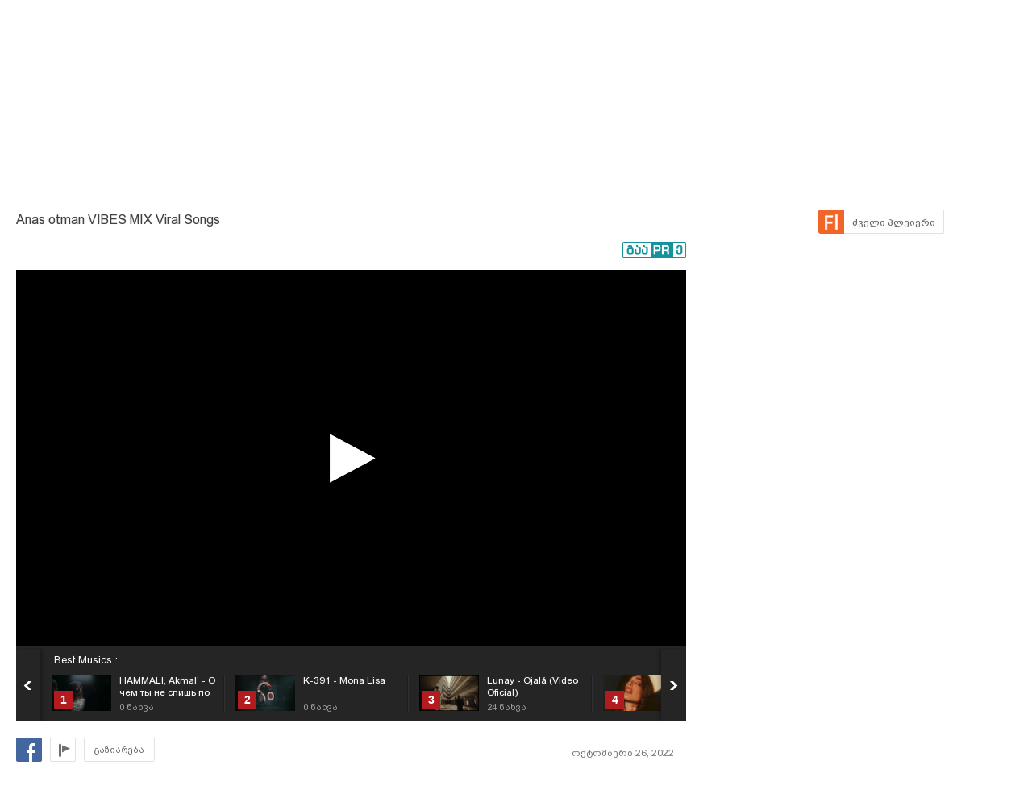

--- FILE ---
content_type: text/html; charset=UTF-8
request_url: https://uefa.myvideo.ge/v/4145333
body_size: 15015
content:
<!DOCTYPE html>
<html lang="ka">
<head>
<title>Anas otman VIBES MIX  Viral  Songs - შენი მუსიკალური არხი - MYVIDEO</title>
    <base href="https://uefa.myvideo.ge/" />
<meta http-equiv="Content-Type" content="text/html; charset=utf-8" />
<meta name="description" content="" />
<meta name="keywords" content="" />
<meta name="ga-site-verification" content="HSNYVImM2uI-IR9jNVwBSFMP" />
<meta property="fb:admins" content="574937507" />
<meta property="fb:app_id" content="133923150476">
<meta property="fb:pages" content="115688861775209" />
<meta name="promo:hash" content="1708857c85e572a4a339fdedaf76d22181244767"/>
<meta property="og:title" content="Anas otman VIBES MIX  Viral  Songs - შენი მუსიკალური არხი" />
<meta property="og:image" content="https://thumbs01.myvideo.ge/415/4145333.jpg" />
<meta property="og:site_name" content="myvideo.ge" />
<link rel="chrome-webstore-item" href="https://chrome.google.com/webstore/detail/aaoklflpeoclkejedeceapedlagjalle">
<link rel="image_src" href="https://thumbs01.myvideo.ge/415/4145333.jpg" / >
<link rel="shortcut icon" href="https://uefa.myvideo.ge/favicons/favicon.ico">


<link rel="canonical" href="https://uefa.myvideo.ge/v/4145333"/>
<meta property="og:url" content="https://uefa.myvideo.ge/v/4145333" />
<meta property="og:video" content="http://embed.myvideo.ge/flv_player/j/playerl.swf?config=http://embed.myvideo.ge/flv_player/jwconfigFb.php?video_id=4145333.mp4">
<meta property="og:video:secure_url" content="https://embed.myvideo.ge/flv_player/j/playerl.swf?config=https://embed.myvideo.ge/flv_player/jwconfigFb.php?video_id=4145333.mp4">
<meta property="og:video:type" content="application/x-shockwave-flash">
<meta property="og:video:width" content="1920">
<meta property="og:video:height" content="1080">
<meta name="video_type" content="application/x-shockwave-flash" />
<meta property="og:type" content="video.other" />
    <meta name="propeller" content="76c41c94ceb1a2efb79ea52650097b90" />
<link href="https://embed.myvideo.ge/v3_css/main.css?v=7.1" rel="stylesheet" type="text/css" />
<link href="https://embed.myvideo.ge/v3_css/sprites_geo.css?v=3.04" rel="stylesheet" type="text/css" />
<link href="https://embed.myvideo.ge/v3_css/autoComplete.css" rel="stylesheet" type="text/css" />

<link href="https://embed.myvideo.ge/v4_css/reset.css" rel="stylesheet" type="text/css" />
<link href="/v4_css/widev3.css?v=80" rel="stylesheet" type="text/css" />

<link href="v3_css/ci/video.css?v=5.7" rel="stylesheet" type="text/css" /><link href="v3_css/pirobox_extended/style.css" class="piro_style" media="screen" title="white" rel="stylesheet" type="text/css" /><link href="v4_css/pages/video.css?v=18.1" rel="stylesheet" type="text/css" /><link href="v4_css/select2.min.css?v=1.11"   media="screen" title="white" rel="stylesheet" type="text/css" /><link href="Scripts/hashtags/myvideo.hashtags.css?v=5.1" rel="stylesheet" type="text/css" /><link href="/v4_css/_helpers/chan_header.css" rel="stylesheet" type="text/css" /><link rel='stylesheet' media='screen and (max-width: 1260px)' href='https://embed.myvideo.ge/v4_css/medium.css?v=81.0' />
<link href="https://embed.myvideo.ge/v4_css/lang_geo.css" rel="stylesheet" type="text/css" />
<script type="text/javascript" src="https://embed.myvideo.ge/Scripts/jquery_191.js"></script>
<script type="text/javascript" src="https://embed.myvideo.ge/Scripts/myvideo_new.js?v=1.2"></script>
<script type="text/javascript" src="https://embed.myvideo.ge/Scripts/resize/resize.js"></script>
    <link href="https://embed.myvideo.ge/v4_css/cesko.css?v=9" rel="stylesheet" type="text/css" />
<script type="text/javascript" src="https://embed.myvideo.ge/Scripts/cesko.js?v=8"></script>
<script type="text/javascript" charset="utf-8">;
        /**
        * update viewport width on orientation change
        */
        /*function adapt_to_orientation() {
          // determine new screen_width
          var screen_width;
          if (window.orientation == 0 || window.orientation == 180) {
            // portrait
            alert('bbbbb');
            screen_width = 'width=600';
          } else if (window.orientation == 90 || window.orientation == -90) {
            // landscape
            alert('aaaa');
            screen_width = 'width=950';
          }

          // resize meta viewport
          $('meta[name=viewport]').attr('content', screen_width);
        }

        $(document).ready(function() {

          // bind to handler
          $('body').bind('orientationchange', adapt_to_orientation);

          // call now
          adapt_to_orientation();
        });*/

  </script>

<!--[if lt IE 9]>
<link rel="stylesheet" type="text/css" href="" id="ie_css_holder" />

<script>
$("#global_wrapper").myvideoResize({
            small_css_path: "https://embed.myvideo.ge/v4_css/medium.css",
            large_css_path: "https://embed.myvideo.ge/v4_css/wide.css",
            small_sessions_path: "",
            large_sessions_path: ""
});
</script>
<![endif]-->


<!-- Generated by OpenX 2.8.1 -->

	
<script type='text/javascript'><!--// <![CDATA[
    var OA_zones = {"81":"81","85":"85","120":"120","126":"126","109":"109"}// ]]> --></script>

<script async src="https://open5.myvideo.ge/delivery/asyncjs.php"></script>



<script type='text/javascript' src='Scripts/select2.min.js?v=1.03'></script><script src="Scripts/video/coockie.js"></script><script src="Scripts/video/video.js?v=15.1"></script><script type="text/javascript" src="Scripts/video/pirobox_extended.js"></script><script src="Scripts/like_dislike/like_dislike.js?v=2.0"></script><script src="Scripts/like_dislike/like_dislike_pl.js?v=2.0"></script><script src="Scripts/video_report/video_report.js?v=1.0"></script><script src="Scripts/hashtags/jquery.autosize.js?v=1.0"></script><script src="Scripts/hashtags/myvideo.hashtags.js?v=2.0"></script><script type="text/javascript" src="Scripts/jquery.jcarousel.min.js"></script><script src="/Scripts/scroll/jquery.nanoscroller.js" type="text/javascript"></script>
<script language="JavaScript">
function MM_openBrWindow(theURL,winName,features) { //v2.0
  window.open(theURL,winName,features);
}

$(function() {
	/* IE Z-index Fix */
	/*if ($.browser.msie) {
		var zIndexNumber = 100000;
		$('div').each(function() {
			$(this).css('zIndex', zIndexNumber);
			zIndexNumber -= 10;
		});
	}*/
});
</script>

<script type="text/javascript">

	function showIframe(iframe_id,int)
	{
		$("#"+iframe_id).show();
		clearInterval(int);
	}

</script>
</head>
<body>
<div id="global_wrapper">
        <div id="mv_main_wrap" class="mv_main_wrap_uefa">
        <div id="fb-root"></div>
<!-- LEFT MENU -->
<!-- LEFT MENU END -->



<!-- HEADER END-->
<div class="clear"></div>
<style>

</style>
<script type="text/javascript">
        $(document).ready(function(){

        $('body').click(function(event){
            var target = $(event.target);
            if(!target.is('.annotations_beta a') && !target.is('.show_auth_box') && !target.is('#mv_auth') && !target.is('#mv_auth *') && !target.is('.header_sub_videos_wrap *') && !target.is('#header_show_sub_videos')){
                $('#mv_auth').hide().removeClass('opened');
                $('#header_sub_videos').hide().removeClass('open');
                $('#header_show_sub_videos').removeClass('active');
            }
        });

        $('body').keypress(function(e){
            if(e.keyCode == 27){
                if($('#mv_auth').hasClass('opened')){
                    $('#mv_auth').hide().removeClass('opened');
                }
            }
        });

        $('.show_auth_box').click(function(event){
            event.preventDefault();
            if($('#mv_auth').hasClass('opened')){
                $('#mv_auth').hide().removeClass('opened');
            }else{
                $('#mv_auth').show().addClass('opened');
            }
        });



        $('#a-kbd').click(function(e)
        {
            e.preventDefault();

            $('#kbd').click();

            if($('#kbd').is(":checked")) {
                $(this).attr('title','ქართული კლავიატურის გათიშვა');
                $(this).animate({
                    left:'+0px'
                },'fast');
            } else {

                $(this).attr('title','ქართული კლავიატურის ჩართვა');
                $(this).animate({
                    left:'-29px'
                },'fast');
            }
        });



        $("#srch_str").keypress(function(event)
        {
            if(event.which == 96) {
                if($('#kbd').is(":checked")) {
                    $('#a-kbd').attr('title','ქართული კლავიატურის ჩართვა');
                    $('#a-kbd').animate({
                        left:'-29px'
                    },'fast');
                } else {
                    $('#a-kbd').attr('title','ქართული კლავიატურის გათიშვა');
                    $('#a-kbd').animate({
                        left:'+0px'
                    },'fast');
                }
            }
        });
        
                $("#srch_str").autocompleteCustom(
            "ajax/srch.php",
            {
                delay:50,
                minChars:3,
                matchSubset:1,
                matchContains:1,
                cacheLength:40,
                onItemSelect:srch_item_find,

                //onFindValue:findValue,
                //formatItem:formatItem,
                autoFill:false
            }
        );
            })
    function srch_item_find(li) {
        $('#search_form').submit();
    }
        GeoKBD.map('search_form', 'srch_str','geo');
    GeoKBD.map('mv_auth', 'feedback_text','geo');
</script>

<script type="text/javascript">
    // menu
    var zIndexNum = 999;
    function createHoverMenu(menu_id,button_id)
    {
        var sp_b_hov = false;
        $("#"+menu_id).hover(
            function () {
                $(this).show();
                sp_b_hov = true;
                $("#"+button_id).addClass(button_id+"_hover");
            },
            function () {
                $(this).hide();
                sp_b_hov = false;
                $("#"+button_id).removeClass(button_id+"_hover");
            }
        );

        $("#"+button_id).hover(
            function () {
                zIndexNum++;
                $('#'+menu_id).show();
                $('#'+menu_id).css('zIndex', zIndexNum);
                $("#"+button_id).addClass(button_id+"_hover");

            },
            function () {
                $('#'+menu_id).animate({opacity: 1.0}, 200,function() {
                    if (!sp_b_hov){
                        $('#'+menu_id).hide();
                        $("#"+button_id).removeClass(button_id+"_hover");
                    }
                });
            }
        );
    }
    $(document).ready(function(){
        createHoverMenu('hovermenu','bt_video');
        createHoverMenu('hovermenu_movies','bt_movies');
        createHoverMenu('hovermenu_tv','bt_television');
    })
</script>
        
<script>
    $(document).ready(function(){
        $('.mv_show_user_menu').click(function(event){
            event.preventDefault();
            if($('#mv_top_user_menu').hasClass('animating')){
                return false;
            }
            $('#mv_top_user_menu').addClass('animating');
            if($('#mv_top_user_menu').is(":visible")){
                $('#mv_top_user_menu').stop(true,true).hide();
                $('#mv_top_user_menu').removeClass('animating');
            }else{
                $('#mv_top_user_menu').stop(true,true).show();
                $('#mv_top_user_menu').removeClass('animating');
            }
            
        });
        
        $('#adm_tools').click(function(event){
            event.preventDefault();
            if($('#admin_drop_down').hasClass('animatings')){
                return false;
            }
            $('#provider_drop_down').hide();
            $('#mv_top_user_menu').addClass('animatings');
            if($('#admin_drop_down').is(":visible")){
                $('#admin_drop_down').stop(true,true).hide();
                $('#admin_drop_down').removeClass('animatings');
            }else{
                $('#admin_drop_down').stop(true,true).show();
                $('#admin_drop_down').removeClass('animatings');
            }
        });
        
        $('#provider_drop_down_link').click(function(event){
            event.preventDefault();
            if($('#provider_drop_down').hasClass('animatings')){
                return false;
            }
            $('#admin_drop_down').hide();
            $('#mv_top_user_menu').addClass('animatings');
            if($('#provider_drop_down').is(":visible")){
                $('#provider_drop_down').stop(true,true).hide();
                $('#provider_drop_down').removeClass('animatings');
            }else{
                $('#provider_drop_down').stop(true,true).show();
                $('#provider_drop_down').removeClass('animatings');
            }
        });
        
    });
</script>                
        
        <div id="mv_user_header" class="imaged ">
    <div class="mv_user_header_bg" style="background-image:url(https://static01.myvideo.ge/channels/headers/headers_1428613.png?v=6791);background-color:#00222b;">
        <a href="music"></a>
    </div>

    <div class="mv_user_header_info">
        <div class="mv_width_wrapper">
            <div class="mv_user_header_avatar">
                <a href="/music">
                    <img src="https://static01.myvideo.ge/avatars/avat_1428613.png" />
                </a>
                                            </div>
                        <div class="mv_user_channel_name bpgArial  has_cat">
                <h1>
                    <a href="/music"  >
                        შენი მუსიკალური არხი                                            </a>
                </h1>
                                <div class="mv_user_channel_cat">
                    <a href="https://uefa.myvideo.ge/c/videos/?ci_m=chans&chancat=99">
                        სხვადასხვა                    </a>
                </div>
                        </div>
                        </div>
    </div>

    <div class="mv_user_header_buttons">
                        <div class="mv_user_buttons left">
                        <div class="mv_user_subscribe_cont left">
                            </div>
                                                            <div class="clear"></div>
        </div>

                    <style>
                #mv_user_header .mv_chan_stats_cont {
                    width: auto;
                }
            </style>
        
                        <div class="right mv_chan_stats_cont">
            <div class="mv_chan_stats left total_video_views">
                -2 167 809                <div>ნახვა</div>
            </div>
                        <div class="mv_chan_stats left total_videos">
                2 538                <div>ვიდეო</div>
            </div>
        </div>
            </div>

</div>                <!-- CONTENT WRAPPER START -->
        <div id="mv_content_wrapper" class="channel">

            <div class="mv_width_wrapper" id="mv_content_width_wrapper">



                                                                
                



                                                                                        <script type="text/javascript" src="https://ws.sharethis.com/button/buttons.js"></script>
<script type="text/javascript">stLight.options({publisher:'08b013db-5f1b-4709-9cc6-36e625ba24f3',tracking:'google'});</script>
<div class="two_cols" id="mv_video_page">
    <div id="mv_main_top_cont">
        
                    <h1 class="mv_video_title bpgArial ">Anas otman VIBES MIX  Viral  Songs</h1>
        

        <div class="mv_manage_buttons">
            
            
            
                                                <a href="/v/4145333&force_flash=1" id="slow_inet" class="mv_ico_button_spaned new_player_top_button flash right bpgArial">
                        <span>ძველი პლეიერი</span>
                    </a>
                            
                                    

        </div>

        <div class="clear"></div>
        <div class="mv_fb_like">
                                        <div class="left" style="margin-right: 10px;margin-top:5px;">
                    <div class="fb-share-button" data-href="https://uefa.myvideo.ge/v/4145333" data-layout="button_count"></div>
                </div>
                <div class="left" style="margin-right: 10px;margin-top:5px;">
                    <div class="fb-send" data-href="https://uefa.myvideo.ge/v/4145333"></div>
                </div>
                                                                            <a target="_blank" href="https://promo.ge/ge/guest/createAdvert?adv_url=https://uefa.myvideo.ge/v/4145333" id="promoge_advert"></a>
                    </div>
            </div>
    <div class="clear"></div>
    <div class="vd_main_cont">
        <div class="mv_video_player_cont">
            <div class="mv_video_player ">
                                        <script type="text/javascript">
        chromeAppInstalled = false;
        //check if chrome app is installed
        try {
            chrome.runtime.sendMessage("aaoklflpeoclkejedeceapedlagjalle", {message: "test"},
                function (reply) {
                    if (reply) {
                        chromeAppInstalled = true;
                    }
                });
        }
        catch (err) {
//            console.log(err);
        }
        function openChromeApp(seconds, volume) {
            var url = "https://uefa.myvideo.ge/?CIA=1&ci_c=chromeappembed&video_id=4145333";
            if (seconds) {
                url += "&elapsed=" + parseInt(seconds);
            }
            if(volume){
                url += "&v=" + parseInt(volume);
            }
            chrome.runtime.sendMessage("aaoklflpeoclkejedeceapedlagjalle", {openUrl: url}, function (reply) {
            });
        }
    </script>
    <div id="playlist_countdown">
                    <span class="st_facebook_hcount floated geo"
                  st_url="https://uefa.myvideo.ge/v/4145333" displayText="Share"></span>
        
        
                                <a href="https://uefa.myvideo.ge/?CIA=1&ci_c=video&ci_m=login&modal=true&subscribe=subscribe" rel="content-650-420" id="subscribe_after_video"
               class="pirobox" data-rel="გამოწერილია">
                <div class="upper_text">SUBSCRIBE</div>
                <div class="down_text bpgNino">გამოიწერე განახლებები</div>
            </a>
                <div class="clear"></div>
        <a id="play_video_again"></a>

        <div class="playlist_countdown_in">
            <div class="playlist_countdown_text bpgArial">
                შემდეგი ვიდეო ჩაირთვება <span
                    id="playlist_seconds">10</span> წამში            </div>
            <div class="playlist_countdown_butons">
                <a href="#" id="skip_countdown" class="bpgNino">შემდეგი ვიდეო</a>
                <a href="#" id="stay_on_video" class="bpgNino">გაუქმება</a>
            </div>
        </div>
            </div>

            
        <style type="text/css">
            #mv_video_page .mv_video_player_cont .mv_video_player {
                height: 467px;
                background: #000;
            }

            @media screen and (max-width: 1260px) {
                #mv_video_page .mv_video_player_cont .mv_video_player {
                    height: 338px;
                }
            }
        </style>

        <div id="mvplayer"></div>
                    <script type="text/javascript" src="Scripts/mvplayer/3.0/jwplayer.js?v=1.0"></script>
        
        
        <script type="text/javascript">
            var timer = 10;
            var countdown;
            var playTriggeredOnce = false;
            var jwplplayerSetup = jwplayer("mvplayer").setup({
                app: 'myvideo',
                                locale: {"download":"\u10d2\u10d0\u10d3\u10db\u10dd\u10ec\u10d4\u10e0\u10d0","adloading":"\u10d8\u10e2\u10d5\u10d8\u10e0\u10d7\u10d4\u10d1\u10d0 \u10e0\u10d4\u10d9\u10da\u10d0\u10db\u10d0","admessage":"\u10e0\u10d4\u10d9\u10da\u10d0\u10db\u10d0 \u10d3\u10d0\u10e1\u10e0\u10e3\u10da\u10d3\u10d4\u10d1\u10d0 xx \u10ec\u10d0\u10db\u10e8\u10d8","skiptext":"\u10d2\u10d0\u10db\u10dd\u10e2\u10dd\u10d5\u10d4","skipmessage":"\u10d2\u10d0\u10db\u10dd\u10e2\u10dd\u10d5\u10d4 xx \u10ec\u10d0\u10db\u10e8\u10d8","clickmessage":"\u10d8\u10dc\u10e4\u10dd\u10e0\u10db\u10d0\u10ea\u10d8\u10d8\u10e1\u10d7\u10d5\u10d8\u10e1 \u10d3\u10d0\u10d0\u10d9\u10da\u10d8\u10d9\u10d4"},
                                autostart: false,
                sources: [{
                    file: "http://tbs01-vod40.myvideo.ge/secure/415/4145333.mp4?key=0U6U-KYlEOwwe8NUK0mwag&ttl=1769379992",
                    label: 'HD',
                    type: 'video/mp4'
                                        , 'default': true
                                    }
                                        , {
                        file: "http://tbs01-vod40.myvideo.ge/secure/415/360p/4145333.mp4?key=r38mIPWusvHL94fvl_QFiQ&ttl=1769379992",
                        label: 'SD',
                        type: 'video/mp4'
                                            }
                                    ],

                                plugins: {
                    "https://uefa.myvideo.ge/Scripts/mvplayer/3.0/anotations.js": {
                        anotations: {
                            "data": [],
                            "link":[]
                        }
                    }
                },
                pip: {
                    enabled: (navigator.userAgent.toLowerCase().indexOf('chrome') > -1),
                    'clickCallback': function (instance, time) {
                        var volume = instance.jwGetVolume();
                        _gaq.push(['_trackEvent', 'pip', 'pip video open']);
                        //Facebook Pixel Event Tracking
                        fbq('track', 'VideoView pip');
                                                fbq('track', 'VideoViewPip');
                                                if (!chromeAppInstalled) {
                            chrome.webstore.install("", function (e) {
                                    chromeAppInstalled = true;
                                    openChromeApp(time, volume);
                                    instance.jwPause();
                                },
                                function (e) {
                                    console.log("install rejected");
                                }
                            );
                        } else {
                            openChromeApp(time, volume);
                            instance.jwPause();
                        }
                    }
                },
                                                                                advertisment: {
                    client: 'vast',
                    
                                        'skipoffset': 6,
                                        admessage: 'რეკლამა დასრულდება xx წამში',
                    skiptext: 'გამოტოვე',
                    skipmessage: 'გამოტოვე xx წამში',
                    schedule: {
                                                                        adbreak1: {
                            offset: "pre",
                            tag: "//open5.myvideo.ge/delivery/fc2.php?script=bannerTypeHtml:vastInlineBannerTypeHtml:vastInlineHtml&zones=pre-roll:0.0-0%3D199&nz=1&source=&r=R0.590445172972&block=1&format=vast&charset=UTF-8"
                        },
                        adbreak2: {
                            offset: "post",
                            tag: "//open5.myvideo.ge/delivery/fc2.php?script=bannerTypeHtml:vastInlineBannerTypeHtml:vastInlineHtml&zones=pre-roll:0.0-0%3D26&nz=1&source=&r=R0.498396604321&block=1&format=vast&charset=UTF-8"
                        }
                                                                    }
                },
                                                width: '100%',
                height: "100%",
                events: {
                    onPlay:function(stateHistory) {
                        if(playTriggeredOnce === false) {
                            //This check is needed because resuming from pause,stop state this event is fired again
                            //so we do not need to track it again
                            if (stateHistory.oldstate == 'BUFFERING' && stateHistory.newstate == 'PLAYING') {
                                playTriggeredOnce = true;
                                //Facebook Pixel Event Tracking
                                                                fbq('track', 'VideoView');
                                                            }
                        }
                    },
                    onComplete: function () {
                        if (this.getState() == 'IDLE') {
                            this.setFullscreen(false);
                            var pl = this;
                            $('#playlist_countdown').show();
                            $('#play_video_again').click(function (event) {
                                event.preventDefault();
                                clearInterval(countdown);
                                timer = 10;
                                $('#playlist_seconds').html(timer);
                                $('#playlist_countdown').hide();
                                pl.play();
                            });
                            var url = $('.mv_playlist_cont li.active').next('li').attr('data-id');
                            if (url) {
                                $('.playlist_countdown_in').show();
                                countdown = setInterval(function () {
                                    timer--;
                                    if (timer <= 0) {
                                        clearInterval(countdown);
                                        window.location = 'v/' + url;
                                        $('.playlist_countdown_text').html('მოითმინეთ, მიმდინარეობს გადამისამართება');
                                    } else {
                                        $('#playlist_seconds').html(timer);
                                    }

                                }, 1000);


                                $('#skip_countdown').click(function (event) {
                                    event.preventDefault();
                                    clearInterval(countdown);
                                    $('#playlist_countdown').hide();
                                    window.location = 'v/' + url;
                                });


                                $('#stay_on_video').click(function (event) {
                                    event.preventDefault();
                                    clearInterval(countdown);
                                    $('#playlist_countdown').hide();
                                });
                            }

                        }
                    }
                }
            });
        </script>
        <script type="text/javascript">
        $(document).ready(function () {
            $('.video_revind_comment_time').live('click', function (event) {
                event.preventDefault();
                var seconds = parseInt($(this).attr('data-time'));
                var duration = Math.round(jwplplayerSetup.getDuration());

                if (seconds > duration) {
                    return false;
                }

                jwplplayerSetup.seek(seconds);

                $('html, body').animate({
                    scrollTop: $(".mv_video_player_cont").offset().top - 100
                }, 1000);

            });
        });
    </script>
    <script>
        $(document).ready(function () {
            var stat_url = "flv_player/set_video_stats.php?video_id=4145333&user_id=";
            $.get(stat_url);
        });
    </script>
                            </div>
            <div class="clear"></div>
            <!--PLAYLIST START-->
                        <div class="mv_playlist_cont">
    <div class="mv_playlist_video_info">
        
        <a href="?CI=1&ci_c=userchan&ci_m=playlist&user_id=1428613&playlist_id=10504">
            Best Musics :
        </a>
    </div>
    <ul id="mv_video_playlist">
                        <li class=" first" data-id="4330470">
            <a href="/v/4330470" title="HAMMALI, Akmal’ - О чем ты не спишь по ночам_">
                <img src="https://thumbs01.myvideo.ge/434/4330470_3.jpg" width="74" height="45" />
                <div class="vd_pl_num">1</div>
                <div class="mv_pl_title_cont bpgArial">
                    <div class="mv_pl_title">
                        HAMMALI, Akmal’ - О чем ты не спишь по ночам_                    </div>
                    <div class="mv_pl_views">
                        <span>0</span> ნახვა                    </div>
                </div>
            </a>
        </li>
                                <li class="" data-id="4330469">
            <a href="/v/4330469" title="K-391 - Mona Lisa">
                <img src="https://thumbs01.myvideo.ge/434/4330469.jpg" width="74" height="45" />
                <div class="vd_pl_num">2</div>
                <div class="mv_pl_title_cont bpgArial">
                    <div class="mv_pl_title">
                        K-391 - Mona Lisa                    </div>
                    <div class="mv_pl_views">
                        <span>0</span> ნახვა                    </div>
                </div>
            </a>
        </li>
                                <li class="" data-id="4330262">
            <a href="/v/4330262" title="Lunay - Ojalá (Video Oficial)">
                <img src="https://thumbs01.myvideo.ge/434/4330262.jpg" width="74" height="45" />
                <div class="vd_pl_num">3</div>
                <div class="mv_pl_title_cont bpgArial">
                    <div class="mv_pl_title">
                        Lunay - Ojalá (Video Oficial)                    </div>
                    <div class="mv_pl_views">
                        <span>24</span> ნახვა                    </div>
                </div>
            </a>
        </li>
                                <li class="" data-id="4329923">
            <a href="/v/4329923" title="Hammali, Akmal&#039; - О чем ты не спишь по ночам_ (Enzro Remix)">
                <img src="https://thumbs01.myvideo.ge/433/4329923.jpg" width="74" height="45" />
                <div class="vd_pl_num">4</div>
                <div class="mv_pl_title_cont bpgArial">
                    <div class="mv_pl_title">
                        Hammali, Akmal&#039; - О чем ты не спишь по ночам_ (Enzro Remix)                    </div>
                    <div class="mv_pl_views">
                        <span>66</span> ნახვა                    </div>
                </div>
            </a>
        </li>
                                <li class="" data-id="4329620">
            <a href="/v/4329620" title="Faydee &amp; Serhat Durmus - Wish (Official Lyric Video)">
                <img src="https://thumbs01.myvideo.ge/433/4329620.jpg" width="74" height="45" />
                <div class="vd_pl_num">5</div>
                <div class="mv_pl_title_cont bpgArial">
                    <div class="mv_pl_title">
                        Faydee &amp; Serhat Durmus - Wish (Official Lyric Video)                    </div>
                    <div class="mv_pl_views">
                        <span>48</span> ნახვა                    </div>
                </div>
            </a>
        </li>
                                <li class="" data-id="4329446">
            <a href="/v/4329446" title="Enrique Iglesias feat Maluma - Destino Immortale(Oficial Music AI)">
                <img src="https://thumbs01.myvideo.ge/433/4329446.jpg" width="74" height="45" />
                <div class="vd_pl_num">6</div>
                <div class="mv_pl_title_cont bpgArial">
                    <div class="mv_pl_title">
                        Enrique Iglesias feat Maluma - Destino Immortale(Oficial Music AI)                    </div>
                    <div class="mv_pl_views">
                        <span>52</span> ნახვა                    </div>
                </div>
            </a>
        </li>
                                <li class="" data-id="4329445">
            <a href="/v/4329445" title="Enrique Iglesias &amp; Luis Fonsi – Vale la Pena Luchar (Video Oficial)">
                <img src="https://thumbs01.myvideo.ge/433/4329445.jpg" width="74" height="45" />
                <div class="vd_pl_num">7</div>
                <div class="mv_pl_title_cont bpgArial">
                    <div class="mv_pl_title">
                        Enrique Iglesias &amp; Luis Fonsi – Vale la Pena Luchar (Video Oficial)                    </div>
                    <div class="mv_pl_views">
                        <span>60</span> ნახვა                    </div>
                </div>
            </a>
        </li>
                                <li class="" data-id="4327947">
            <a href="/v/4327947" title="SHAMO - Чегери (Премьера песни 2025)">
                <img src="https://thumbs01.myvideo.ge/433/4327947.jpg" width="74" height="45" />
                <div class="vd_pl_num">8</div>
                <div class="mv_pl_title_cont bpgArial">
                    <div class="mv_pl_title">
                        SHAMO - Чегери (Премьера песни 2025)                    </div>
                    <div class="mv_pl_views">
                        <span>84</span> ნახვა                    </div>
                </div>
            </a>
        </li>
                                <li class="" data-id="4327901">
            <a href="/v/4327901" title="PLVTINA - RICH (ORIGINAL MIX)">
                <img src="https://thumbs01.myvideo.ge/433/4327901.jpg" width="74" height="45" />
                <div class="vd_pl_num">9</div>
                <div class="mv_pl_title_cont bpgArial">
                    <div class="mv_pl_title">
                        PLVTINA - RICH (ORIGINAL MIX)                    </div>
                    <div class="mv_pl_views">
                        <span>82</span> ნახვა                    </div>
                </div>
            </a>
        </li>
                                <li class="" data-id="4327900">
            <a href="/v/4327900" title="Aziza Qobilova &amp; JamBeats - Ana Al Ghaltan (Remix2025)">
                <img src="https://thumbs01.myvideo.ge/433/4327900.jpg" width="74" height="45" />
                <div class="vd_pl_num">10</div>
                <div class="mv_pl_title_cont bpgArial">
                    <div class="mv_pl_title">
                        Aziza Qobilova &amp; JamBeats - Ana Al Ghaltan (Remix2025)                    </div>
                    <div class="mv_pl_views">
                        <span>74</span> ნახვა                    </div>
                </div>
            </a>
        </li>
                                <li class="" data-id="4327897">
            <a href="/v/4327897" title="Akcent - That&#039;s My Name (Ömer Said Remix)">
                <img src="https://thumbs01.myvideo.ge/433/4327897.jpg" width="74" height="45" />
                <div class="vd_pl_num">11</div>
                <div class="mv_pl_title_cont bpgArial">
                    <div class="mv_pl_title">
                        Akcent - That&#039;s My Name (Ömer Said Remix)                    </div>
                    <div class="mv_pl_views">
                        <span>56</span> ნახვა                    </div>
                </div>
            </a>
        </li>
                                <li class="" data-id="4326823">
            <a href="/v/4326823" title="ZAZA x Ermal Fejzullahu - SHPIRTI IM">
                <img src="https://thumbs01.myvideo.ge/433/4326823_2.jpg" width="74" height="45" />
                <div class="vd_pl_num">12</div>
                <div class="mv_pl_title_cont bpgArial">
                    <div class="mv_pl_title">
                        ZAZA x Ermal Fejzullahu - SHPIRTI IM                    </div>
                    <div class="mv_pl_views">
                        <span>64</span> ნახვა                    </div>
                </div>
            </a>
        </li>
                                <li class="" data-id="4326822">
            <a href="/v/4326822" title="Shenseea - BOSS UP (Official Video)">
                <img src="https://thumbs01.myvideo.ge/433/4326822_2.jpg" width="74" height="45" />
                <div class="vd_pl_num">13</div>
                <div class="mv_pl_title_cont bpgArial">
                    <div class="mv_pl_title">
                        Shenseea - BOSS UP (Official Video)                    </div>
                    <div class="mv_pl_views">
                        <span>64</span> ნახვა                    </div>
                </div>
            </a>
        </li>
                                <li class="" data-id="4326691">
            <a href="/v/4326691" title="YLL LIMANI - PO NISNA SONTE (Official Visualizer)">
                <img src="https://thumbs01.myvideo.ge/433/4326691.jpg" width="74" height="45" />
                <div class="vd_pl_num">14</div>
                <div class="mv_pl_title_cont bpgArial">
                    <div class="mv_pl_title">
                        YLL LIMANI - PO NISNA SONTE (Official Visualizer)                    </div>
                    <div class="mv_pl_views">
                        <span>70</span> ნახვა                    </div>
                </div>
            </a>
        </li>
                                <li class="" data-id="4326683">
            <a href="/v/4326683" title="YLL LIMANI - NO. 1 (Official Visualizer)">
                <img src="https://thumbs01.myvideo.ge/433/4326683_2.jpg" width="74" height="45" />
                <div class="vd_pl_num">15</div>
                <div class="mv_pl_title_cont bpgArial">
                    <div class="mv_pl_title">
                        YLL LIMANI - NO. 1 (Official Visualizer)                    </div>
                    <div class="mv_pl_views">
                        <span>46</span> ნახვა                    </div>
                </div>
            </a>
        </li>
                                <li class="" data-id="4326682">
            <a href="/v/4326682" title="YLL LIMANI -  F - STUPID (Official Visualizer)">
                <img src="https://thumbs01.myvideo.ge/433/4326682.jpg" width="74" height="45" />
                <div class="vd_pl_num">16</div>
                <div class="mv_pl_title_cont bpgArial">
                    <div class="mv_pl_title">
                        YLL LIMANI -  F - STUPID (Official Visualizer)                    </div>
                    <div class="mv_pl_views">
                        <span>86</span> ნახვა                    </div>
                </div>
            </a>
        </li>
                                <li class="" data-id="4326681">
            <a href="/v/4326681" title="YLL LIMANI - MJEGULLA (Official Visualizer)">
                <img src="https://thumbs01.myvideo.ge/433/4326681.jpg" width="74" height="45" />
                <div class="vd_pl_num">17</div>
                <div class="mv_pl_title_cont bpgArial">
                    <div class="mv_pl_title">
                        YLL LIMANI - MJEGULLA (Official Visualizer)                    </div>
                    <div class="mv_pl_views">
                        <span>46</span> ნახვა                    </div>
                </div>
            </a>
        </li>
                                <li class="" data-id="4326680">
            <a href="/v/4326680" title="YLL LIMANI - KTHEM (Official Visualizer)">
                <img src="https://thumbs01.myvideo.ge/433/4326680_2.jpg" width="74" height="45" />
                <div class="vd_pl_num">18</div>
                <div class="mv_pl_title_cont bpgArial">
                    <div class="mv_pl_title">
                        YLL LIMANI - KTHEM (Official Visualizer)                    </div>
                    <div class="mv_pl_views">
                        <span>60</span> ნახვა                    </div>
                </div>
            </a>
        </li>
                                <li class="" data-id="4325701">
            <a href="/v/4325701" title="ELMAN — Жаным (Official Audio)">
                <img src="https://thumbs01.myvideo.ge/433/4325701.jpg" width="74" height="45" />
                <div class="vd_pl_num">19</div>
                <div class="mv_pl_title_cont bpgArial">
                    <div class="mv_pl_title">
                        ELMAN — Жаным (Official Audio)                    </div>
                    <div class="mv_pl_views">
                        <span>68</span> ნახვა                    </div>
                </div>
            </a>
        </li>
                                <li class="" data-id="4325546">
            <a href="/v/4325546" title="Dafina Zeqiri - Merri">
                <img src="https://thumbs01.myvideo.ge/433/4325546_2.jpg" width="74" height="45" />
                <div class="vd_pl_num">20</div>
                <div class="mv_pl_title_cont bpgArial">
                    <div class="mv_pl_title">
                        Dafina Zeqiri - Merri                    </div>
                    <div class="mv_pl_views">
                        <span>56</span> ნახვა                    </div>
                </div>
            </a>
        </li>
                                <li class="" data-id="4325017">
            <a href="/v/4325017" title="ELMAN, TRIDA — Молю (FR MUSIC REMIX) Trend Music 2025">
                <img src="https://thumbs01.myvideo.ge/433/4325017.jpg" width="74" height="45" />
                <div class="vd_pl_num">21</div>
                <div class="mv_pl_title_cont bpgArial">
                    <div class="mv_pl_title">
                        ELMAN, TRIDA — Молю (FR MUSIC REMIX) Trend Music 2025                    </div>
                    <div class="mv_pl_views">
                        <span>70</span> ნახვა                    </div>
                </div>
            </a>
        </li>
                                <li class="" data-id="4325003">
            <a href="/v/4325003" title="Jah Khalib - Lilovaya (Halid Remix)">
                <img src="https://thumbs01.myvideo.ge/433/4325003.jpg" width="74" height="45" />
                <div class="vd_pl_num">22</div>
                <div class="mv_pl_title_cont bpgArial">
                    <div class="mv_pl_title">
                        Jah Khalib - Lilovaya (Halid Remix)                    </div>
                    <div class="mv_pl_views">
                        <span>64</span> ნახვა                    </div>
                </div>
            </a>
        </li>
                                <li class="" data-id="4324046">
            <a href="/v/4324046" title="Dj Morn - Летай Remix. Ремикс 2025. ПЕСНЯ">
                <img src="https://thumbs01.myvideo.ge/433/4324046.jpg" width="74" height="45" />
                <div class="vd_pl_num">23</div>
                <div class="mv_pl_title_cont bpgArial">
                    <div class="mv_pl_title">
                        Dj Morn - Летай Remix. Ремикс 2025. ПЕСНЯ                    </div>
                    <div class="mv_pl_views">
                        <span>58</span> ნახვა                    </div>
                </div>
            </a>
        </li>
                                <li class="" data-id="4323860">
            <a href="/v/4323860" title="Tarrus Riley - Lighter (Official Video) ft. Shenseea, Rvssian">
                <img src="https://thumbs01.myvideo.ge/433/4323860_3.jpg" width="74" height="45" />
                <div class="vd_pl_num">24</div>
                <div class="mv_pl_title_cont bpgArial">
                    <div class="mv_pl_title">
                        Tarrus Riley - Lighter (Official Video) ft. Shenseea, Rvssian                    </div>
                    <div class="mv_pl_views">
                        <span>60</span> ნახვა                    </div>
                </div>
            </a>
        </li>
                                <li class="" data-id="4323859">
            <a href="/v/4323859" title="Umar Keyn &amp; DNDM - Stay With Me Tonight (Video Clip)">
                <img src="https://thumbs01.myvideo.ge/433/4323859.jpg" width="74" height="45" />
                <div class="vd_pl_num">25</div>
                <div class="mv_pl_title_cont bpgArial">
                    <div class="mv_pl_title">
                        Umar Keyn &amp; DNDM - Stay With Me Tonight (Video Clip)                    </div>
                    <div class="mv_pl_views">
                        <span>44</span> ნახვა                    </div>
                </div>
            </a>
        </li>
                                <li class="" data-id="4322601">
            <a href="/v/4322601" title="Anxhelo Koci - Nata">
                <img src="https://thumbs01.myvideo.ge/433/4322601.jpg" width="74" height="45" />
                <div class="vd_pl_num">26</div>
                <div class="mv_pl_title_cont bpgArial">
                    <div class="mv_pl_title">
                        Anxhelo Koci - Nata                    </div>
                    <div class="mv_pl_views">
                        <span>62</span> ნახვა                    </div>
                </div>
            </a>
        </li>
                                <li class="" data-id="4322574">
            <a href="/v/4322574" title="BARDHI x XHENSILA - Mashtruse (Official Music Video)">
                <img src="https://thumbs01.myvideo.ge/433/4322574.jpg" width="74" height="45" />
                <div class="vd_pl_num">27</div>
                <div class="mv_pl_title_cont bpgArial">
                    <div class="mv_pl_title">
                        BARDHI x XHENSILA - Mashtruse (Official Music Video)                    </div>
                    <div class="mv_pl_views">
                        <span>84</span> ნახვა                    </div>
                </div>
            </a>
        </li>
                                <li class="" data-id="4322488">
            <a href="/v/4322488" title="ТУМАН - Revia Remix">
                <img src="https://thumbs01.myvideo.ge/433/4322488.jpg" width="74" height="45" />
                <div class="vd_pl_num">28</div>
                <div class="mv_pl_title_cont bpgArial">
                    <div class="mv_pl_title">
                        ТУМАН - Revia Remix                    </div>
                    <div class="mv_pl_views">
                        <span>82</span> ნახვა                    </div>
                </div>
            </a>
        </li>
                                <li class="" data-id="4322294">
            <a href="/v/4322294" title="LAMBADA  (Kaoma)  --REMIX BY SANDRO EKM---">
                <img src="https://thumbs01.myvideo.ge/433/4322294.jpg" width="74" height="45" />
                <div class="vd_pl_num">29</div>
                <div class="mv_pl_title_cont bpgArial">
                    <div class="mv_pl_title">
                        LAMBADA  (Kaoma)  --REMIX BY SANDRO EKM---                    </div>
                    <div class="mv_pl_views">
                        <span>58</span> ნახვა                    </div>
                </div>
            </a>
        </li>
                                <li class="" data-id="4321925">
            <a href="/v/4321925" title="За тебя калым отдам - Dance Cover (Калым — Synthwave Version)">
                <img src="https://thumbs01.myvideo.ge/433/4321925_2.jpg" width="74" height="45" />
                <div class="vd_pl_num">30</div>
                <div class="mv_pl_title_cont bpgArial">
                    <div class="mv_pl_title">
                        За тебя калым отдам - Dance Cover (Калым — Synthwave Version)                    </div>
                    <div class="mv_pl_views">
                        <span>60</span> ნახვა                    </div>
                </div>
            </a>
        </li>
                                <li class="" data-id="4321901">
            <a href="/v/4321901" title="Kamro - Yaman Yaman (يامن يامن Arabic Music)">
                <img src="https://thumbs01.myvideo.ge/433/4321901.jpg" width="74" height="45" />
                <div class="vd_pl_num">31</div>
                <div class="mv_pl_title_cont bpgArial">
                    <div class="mv_pl_title">
                        Kamro - Yaman Yaman (يامن يامن Arabic Music)                    </div>
                    <div class="mv_pl_views">
                        <span>36</span> ნახვა                    </div>
                </div>
            </a>
        </li>
                                <li class="" data-id="4321900">
            <a href="/v/4321900" title="EDWARD MAYA &amp; VIKA JIGULINA - STEREO LOVE REMIX PROGRESIVE HOUSE">
                <img src="https://thumbs01.myvideo.ge/433/4321900.jpg" width="74" height="45" />
                <div class="vd_pl_num">32</div>
                <div class="mv_pl_title_cont bpgArial">
                    <div class="mv_pl_title">
                        EDWARD MAYA &amp; VIKA JIGULINA - STEREO LOVE REMIX PROGRESIVE HOUSE                    </div>
                    <div class="mv_pl_views">
                        <span>54</span> ნახვა                    </div>
                </div>
            </a>
        </li>
                                <li class="" data-id="4321899">
            <a href="/v/4321899" title="AKON - BEAUTIFUL REMIX TRANCE ANTHEM">
                <img src="https://thumbs01.myvideo.ge/433/4321899.jpg" width="74" height="45" />
                <div class="vd_pl_num">33</div>
                <div class="mv_pl_title_cont bpgArial">
                    <div class="mv_pl_title">
                        AKON - BEAUTIFUL REMIX TRANCE ANTHEM                    </div>
                    <div class="mv_pl_views">
                        <span>52</span> ნახვა                    </div>
                </div>
            </a>
        </li>
                                <li class="" data-id="4321890">
            <a href="/v/4321890" title="LIYNA - Te Amo (Original Mix)">
                <img src="https://thumbs01.myvideo.ge/433/4321890.jpg" width="74" height="45" />
                <div class="vd_pl_num">34</div>
                <div class="mv_pl_title_cont bpgArial">
                    <div class="mv_pl_title">
                        LIYNA - Te Amo (Original Mix)                    </div>
                    <div class="mv_pl_views">
                        <span>53</span> ნახვა                    </div>
                </div>
            </a>
        </li>
                                <li class="" data-id="4321645">
            <a href="/v/4321645" title="Noizy - Follow you (Official Video)">
                <img src="https://thumbs01.myvideo.ge/433/4321645_2.jpg" width="74" height="45" />
                <div class="vd_pl_num">35</div>
                <div class="mv_pl_title_cont bpgArial">
                    <div class="mv_pl_title">
                        Noizy - Follow you (Official Video)                    </div>
                    <div class="mv_pl_views">
                        <span>48</span> ნახვა                    </div>
                </div>
            </a>
        </li>
                                <li class="" data-id="4321644">
            <a href="/v/4321644" title="Naza (ft. DYSTINCT) - Gili gili (Clip Officiel)">
                <img src="https://thumbs01.myvideo.ge/433/4321644_2.jpg" width="74" height="45" />
                <div class="vd_pl_num">36</div>
                <div class="mv_pl_title_cont bpgArial">
                    <div class="mv_pl_title">
                        Naza (ft. DYSTINCT) - Gili gili (Clip Officiel)                    </div>
                    <div class="mv_pl_views">
                        <span>38</span> ნახვა                    </div>
                </div>
            </a>
        </li>
                                <li class="" data-id="4321643">
            <a href="/v/4321643" title="Мой Бог (COVER Владик Тидеев) New Remix 2005">
                <img src="https://thumbs01.myvideo.ge/433/4321643.jpg" width="74" height="45" />
                <div class="vd_pl_num">37</div>
                <div class="mv_pl_title_cont bpgArial">
                    <div class="mv_pl_title">
                        Мой Бог (COVER Владик Тидеев) New Remix 2005                    </div>
                    <div class="mv_pl_views">
                        <span>84</span> ნახვა                    </div>
                </div>
            </a>
        </li>
                                <li class="" data-id="4320075">
            <a href="/v/4320075" title="Dafina Zeqiri - Ku shkove naten">
                <img src="https://thumbs01.myvideo.ge/433/4320075_3.jpg" width="74" height="45" />
                <div class="vd_pl_num">38</div>
                <div class="mv_pl_title_cont bpgArial">
                    <div class="mv_pl_title">
                        Dafina Zeqiri - Ku shkove naten                    </div>
                    <div class="mv_pl_views">
                        <span>74</span> ნახვა                    </div>
                </div>
            </a>
        </li>
                                <li class="" data-id="4319274">
            <a href="/v/4319274" title="Préstame Remix - Chris Lebrón ">
                <img src="https://thumbs01.myvideo.ge/432/4319274.jpg" width="74" height="45" />
                <div class="vd_pl_num">39</div>
                <div class="mv_pl_title_cont bpgArial">
                    <div class="mv_pl_title">
                        Préstame Remix - Chris Lebrón                     </div>
                    <div class="mv_pl_views">
                        <span>82</span> ნახვა                    </div>
                </div>
            </a>
        </li>
                                <li class="" data-id="4319252">
            <a href="/v/4319252" title="Sech, Kapo - CUÁL NOSOTROS (Video Oficial)">
                <img src="https://thumbs01.myvideo.ge/432/4319252_3.jpg" width="74" height="45" />
                <div class="vd_pl_num">40</div>
                <div class="mv_pl_title_cont bpgArial">
                    <div class="mv_pl_title">
                        Sech, Kapo - CUÁL NOSOTROS (Video Oficial)                    </div>
                    <div class="mv_pl_views">
                        <span>42</span> ნახვა                    </div>
                </div>
            </a>
        </li>
                                <li class="" data-id="4319228">
            <a href="/v/4319228" title="Pitbull x Kesha – Still Dancing (Decade Later)">
                <img src="https://thumbs01.myvideo.ge/432/4319228.jpg" width="74" height="45" />
                <div class="vd_pl_num">41</div>
                <div class="mv_pl_title_cont bpgArial">
                    <div class="mv_pl_title">
                        Pitbull x Kesha – Still Dancing (Decade Later)                    </div>
                    <div class="mv_pl_views">
                        <span>66</span> ნახვა                    </div>
                </div>
            </a>
        </li>
                                <li class="" data-id="4319203">
            <a href="/v/4319203" title="Artur - Face to face [Official Audio]">
                <img src="https://thumbs01.myvideo.ge/432/4319203.jpg" width="74" height="45" />
                <div class="vd_pl_num">42</div>
                <div class="mv_pl_title_cont bpgArial">
                    <div class="mv_pl_title">
                        Artur - Face to face [Official Audio]                    </div>
                    <div class="mv_pl_views">
                        <span>54</span> ნახვა                    </div>
                </div>
            </a>
        </li>
                                <li class="" data-id="4319106">
            <a href="/v/4319106" title="Irkenc Hyka ft. Bardhi - Melankolia (Official Video)">
                <img src="https://thumbs01.myvideo.ge/432/4319106_3.jpg" width="74" height="45" />
                <div class="vd_pl_num">43</div>
                <div class="mv_pl_title_cont bpgArial">
                    <div class="mv_pl_title">
                        Irkenc Hyka ft. Bardhi - Melankolia (Official Video)                    </div>
                    <div class="mv_pl_views">
                        <span>38</span> ნახვა                    </div>
                </div>
            </a>
        </li>
                                <li class="" data-id="4319092">
            <a href="/v/4319092" title="Hiss - Heç Nə">
                <img src="https://thumbs01.myvideo.ge/432/4319092_2.jpg" width="74" height="45" />
                <div class="vd_pl_num">44</div>
                <div class="mv_pl_title_cont bpgArial">
                    <div class="mv_pl_title">
                        Hiss - Heç Nə                    </div>
                    <div class="mv_pl_views">
                        <span>52</span> ნახვა                    </div>
                </div>
            </a>
        </li>
                                <li class="" data-id="4319075">
            <a href="/v/4319075" title="Yll Limani - Lshoja Zanin">
                <img src="https://thumbs01.myvideo.ge/432/4319075.jpg" width="74" height="45" />
                <div class="vd_pl_num">45</div>
                <div class="mv_pl_title_cont bpgArial">
                    <div class="mv_pl_title">
                        Yll Limani - Lshoja Zanin                    </div>
                    <div class="mv_pl_views">
                        <span>42</span> ნახვა                    </div>
                </div>
            </a>
        </li>
                                <li class="" data-id="4319070">
            <a href="/v/4319070" title="Noizy x Dhurata Dora - Ate Dite">
                <img src="https://thumbs01.myvideo.ge/432/4319070_3.jpg" width="74" height="45" />
                <div class="vd_pl_num">46</div>
                <div class="mv_pl_title_cont bpgArial">
                    <div class="mv_pl_title">
                        Noizy x Dhurata Dora - Ate Dite                    </div>
                    <div class="mv_pl_views">
                        <span>60</span> ნახვა                    </div>
                </div>
            </a>
        </li>
                                <li class="" data-id="4319068">
            <a href="/v/4319068" title="Allexinno - Sunrise Fever (Official Video)">
                <img src="https://thumbs01.myvideo.ge/432/4319068.jpg" width="74" height="45" />
                <div class="vd_pl_num">47</div>
                <div class="mv_pl_title_cont bpgArial">
                    <div class="mv_pl_title">
                        Allexinno - Sunrise Fever (Official Video)                    </div>
                    <div class="mv_pl_views">
                        <span>24</span> ნახვა                    </div>
                </div>
            </a>
        </li>
                                <li class="" data-id="4319067">
            <a href="/v/4319067" title="Fatih Karytu &amp; Clara - Dopamine (Yeni TikTok Remix 2024)">
                <img src="https://thumbs01.myvideo.ge/432/4319067.jpg" width="74" height="45" />
                <div class="vd_pl_num">48</div>
                <div class="mv_pl_title_cont bpgArial">
                    <div class="mv_pl_title">
                        Fatih Karytu &amp; Clara - Dopamine (Yeni TikTok Remix 2024)                    </div>
                    <div class="mv_pl_views">
                        <span>44</span> ნახვა                    </div>
                </div>
            </a>
        </li>
                                <li class="" data-id="4318697">
            <a href="/v/4318697" title="Adam - Zhurek (Smeex Remix) Deep House 2025">
                <img src="https://thumbs01.myvideo.ge/432/4318697_3.jpg" width="74" height="45" />
                <div class="vd_pl_num">49</div>
                <div class="mv_pl_title_cont bpgArial">
                    <div class="mv_pl_title">
                        Adam - Zhurek (Smeex Remix) Deep House 2025                    </div>
                    <div class="mv_pl_views">
                        <span>66</span> ნახვა                    </div>
                </div>
            </a>
        </li>
                                <li class=" last" data-id="4318089">
            <a href="/v/4318089" title="Xhensila x Ardian Bujupi x Noizy — Lamtumir [Official Video]">
                <img src="https://thumbs01.myvideo.ge/432/4318089_2.jpg" width="74" height="45" />
                <div class="vd_pl_num">50</div>
                <div class="mv_pl_title_cont bpgArial">
                    <div class="mv_pl_title">
                        Xhensila x Ardian Bujupi x Noizy — Lamtumir [Official Video]                    </div>
                    <div class="mv_pl_views">
                        <span>98</span> ნახვა                    </div>
                </div>
            </a>
        </li>
                    </ul>
</div>


<script>
$(document).ready(function() {
    $('#mv_video_playlist').jcarousel({
        start : 1    });
});
</script>                        <!--PLAYLIST END-->
        </div>
                        <!-- STATISTIC AND SHARE CONT START-->
        <div class="mv_video_statistic">
            <div class="left">
                <div class="left" style="margin-right: 10px;">
                    <ul class="share-group">
                        <li class="share-service-facebook">
                            <a href="http://www.facebook.com/dialog/share?app_id=133923150476&href=https%3A%2F%2Fuefa.myvideo.ge%2Fv%2F4145333&redirect_uri=https%3A%2F%2Fuefa.myvideo.ge%2F" onclick="javascript:window.open('http://www.facebook.com/dialog/share?app_id=133923150476&href=https%3A%2F%2Fuefa.myvideo.ge%2Fv%2F4145333&redirect_uri=https%3A%2F%2Fuefa.myvideo.ge%2F_work/fbredirect.html',
                                '', 'menubar=no,toolbar=no,resizable=yes,scrollbars=yes,height=600,width=600');return false;">
                                <span class="share-service-icon-facebook"></span>
                            </a>
                        </li>
<!--                        <li class="share-service-google">
                            <a href="https://plus.google.com/share?url=https%3A%2F%2Fuefa.myvideo.ge%2Fv%2F4145333" onclick="javascript:window.open('https://plus.google.com/share?url=https%3A%2F%2Fuefa.myvideo.ge%2F%3Fvideo_id%3D4145333','', 'menubar=no,toolbar=no,resizable=yes,scrollbars=yes,height=600,width=600');return false;">
                                <span class="share-service-icon-google"></span>
                            </a>
                        </li>
                        <li class="share-service-twitter">
                            <a href="https://twitter.com/intent/tweet?url=https%3A%2F%2Fuefa.myvideo.ge%2Fv%2F4145333&text=Anas otman VIBES MIX  Viral  Songs" onclick="javascript:window.open('https://twitter.com/intent/tweet?url=https%3A%2F%2Fuefa.myvideo.ge%2Fv%2F4145333&text=Anas otman VIBES MIX  Viral  Songs',
                                '', 'menubar=no,toolbar=no,resizable=yes,scrollbars=yes,height=600,width=600');return false;">
                                <span class="share-service-icon-twitter"></span>
                            </a>
                        </li>
                        <li class="share-service-ok">
                            <a href="http://www.odnoklassniki.ru/dk?st.cmd=addShare&st._surl=https%3A%2F%2Fuefa.myvideo.ge%2F%3Fvideo_id%3D4145333&title=Anas otman VIBES MIX  Viral  Songs" onclick="javascript:window.open('http://www.odnoklassniki.ru/dk?st.cmd=addShare&st._surl=https%3A%2F%2Fuefa.myvideo.ge%2F%3Fvideo_id%3D4145333&title=Anas otman VIBES MIX  Viral  Songs',
                                '', 'menubar=no,toolbar=no,resizable=yes,scrollbars=yes,height=600,width=600');return false;">
                                <span class="share-service-icon-ok"></span>
                            </a>
                        </li>
                        <li class="share-service-vk">
                            <a href="http://vkontakte.ru/share.php?url=https%3A%2F%2Fuefa.myvideo.ge%2Fv%2F4145333" onclick="javascript:window.open('http://vkontakte.ru/share.php?url=https%3A%2F%2Fuefa.myvideo.ge%2Fv%2F4145333',
                                '', 'menubar=no,toolbar=no,resizable=yes,scrollbars=yes,height=600,width=600');return false;">
                                <span class="share-service-icon-vk"></span>
                            </a>
                        </li>
                        <li class="share-service-pinterest">
                        <a href="http://pinterest.com/pin/create/button/?url=https%3A%2F%2Fuefa.myvideo.ge%2Fv%2F4145333&description=Anas+otman+VIBES+MIX++Viral++Songs&is_video=true&media=https%3A%2F%2Fthumbs01.myvideo.ge%2Fscreens%2F415%2F4145333.jpg" onclick="javascript:window.open('http://pinterest.com/pin/create/button/?url=https%3A%2F%2Fuefa.myvideo.ge%2Fv%2F4145333&description=Anas+otman+VIBES+MIX++Viral++Songs&is_video=true&media=https%3A%2F%2Fthumbs01.myvideo.ge%2Fscreens%2F415%2F4145333.jpg', '', 'menubar=no,toolbar=no,resizable=yes,scrollbars=yes,height=600,width=600');return false;">
                            <span class="share-service-icon-pinterest"></span>
                        </a>
                        </li>-->
                    </ul>
                </div>
                                <a href="#" class="mv_ico_button small left mv_report_video" id="report_button"></a>
                <script>
                    $(document).ready(function(){
                        videoReport.init();
                    });
                </script>
                <a href="#" class="mv_ico_button text left mv_share_tools">გაზიარება</a>
                            </div>
            <div class="right">
                <div class="mv_vid_upl_date">ოქტომბერი 26, 2022</div>
                            </div>
            <div class="clear"></div>
        </div>
        <!-- STATISTIC AND SHARE CONT END-->

        <!-- REPORT FORM-->
                    <div id="report_form_holder" class="white_hidden_holder">
                <a id="close_report_box" class="close_box"></a>
                                   <p class="box_desc">
                       <a href="https://uefa.myvideo.ge//?CIA=1&ci_c=video&ci_m=login&modal=true" class="pirobox" rel="content-650-420">გაიარეთ ავტორიზაცია</a> ან                       <a href="https://uefa.myvideo.ge/c/register">დარეგისტრირდით</a>
                   </p>
                            </div>
                <!-- REPORT FORM END-->


        <!-- VIDEO SHARE TOOLS START -->
        <div id="mv_video_share_tools">
            
                
            <div id="embed">
                                                    <span> EMBED: </span>
                    <input class="embeed_input" name="url" id="show_embed_tools" type="text" readonly onclick="this.select()" value='<iframe width="640" height="360" src="//embed.myvideo.ge/flv_player/embed.php?video_id=4145333" frameborder="0" allowfullscreen="true"></iframe>' />
                    <div class="sp_help"><a title="ვიდეოს საიტზე ჩასასმელი კოდი" class="tiper"><img src="v3_imgs/transp.gif" width="19" height="17" /></a></div>
                                <span> URL: </span>
                <input class="embeed_input" name="url" type="text" value="https://www.myvideo.ge/v/4145333" readonly onclick="this.select()" />
                <div class="sp_help" style="margin-right:0px;"><a title="ლინკი ვიდეოზე" class="tiper"><img src="v3_imgs/transp.gif" width="19" height="17" /></a></div>
                <div class="clear"></div>
                <!-- EMBED TOOLS-->
                <div id="embed_customize">
                    <input type="hidden" value="//embed.myvideo.ge/flv_player/embed.php?video_id=4145333" id="embed_ur"/>
                    <input type="hidden" value="//embed.myvideo.ge/flv_player/jwconfigembed.php?video_id=4145333.mp4" data-player="https://embed.myvideo.ge/flv_player/j/playerl.swf" id="embed_ur_old" />
                    <a id="close_embed"></a>
                    <p class="embed_desc">აირჩიეთ პლეიერის სასურველი ზომა.</p>
                    <div class="clear"></div>
                    <ul class="embed_size">
                        <li class="share-embed-size small">
                            <a class="change_size" data-height="315" data-width="560">
                                <span class="share-embed-size-name">560 × 315</span>
                                <span class="share-embed-size-box default"></span>
                            </a>
                        </li>

                        <li class="share-embed-size medium selected">
                            <a class="change_size" data-height="360" data-width="640">
                                <span class="share-embed-size-name">640 × 360</span>
                                <span class="share-embed-size-box default"></span>
                            </a>
                        </li>

                        <li class="share-embed-size large">
                            <a class="change_size" data-height="480" data-width="853">
                                <span class="share-embed-size-name">853 × 480</span>
                                <span class="share-embed-size-box default"></span>
                            </a>
                        </li>

                        <li class="share-embed-size wide">
                            <a class="change_size" data-height="720" data-width="1280">
                                <span class="share-embed-size-name">1280 × 720</span>
                                <span class="share-embed-size-box default"></span>
                            </a>
                        </li>
                    </ul>

                    <div class="custom_embed">
                        <ul>
                            <li>
                                <label>Width:</label>
                                <input type="text" maxlength="4" value="640" class="custom_width"> <span class="px">px</span>
                            </li>
                            <li>
                                <label>Height:</label>
                                <input type="text" maxlength="4" value="361" class="custom_height"> <span class="px">px</span>
                            </li>
                        </ul>
                    </div>

                    <ul id="additional">
                        <li>
                           Embed ძველი ვერსია <input type="checkbox" id="old_style" value="" />
                        </li>

                    </ul>

                    <div class="clear"></div>

                </div>
                <!-- EMBED TOOLS-->
            </div>

        </div>
        <!-- VIDEO SHARE TOOLS END -->

        <!-- USER ACTIONS FOR VIDEO START-->
        <div class="mv_user_video_actions">
            <!-- VIDEO USER BLOCK START-->
            <div class='mv_user_block left'>
                <div class="mv_user_avatar left">
                    <a href="?user_id=1428613">
                        <img src="https://static01.myvideo.ge/avatars/avat_1428613.png" width="50" height="50" />
                    </a>
                </div>
                <div class="mv_user_info left">
                    <a href="?user_id=1428613" class="mv_user_name">Best_Musics</a>
                    <div class="mv_user_buttons">
                        <div class="mv_user_subscribe_cont left">
                                                            <a href="https://uefa.myvideo.ge/?CIA=1&ci_c=video&ci_m=login&modal=true&subscribe=subscribe" rel="content-650-420" un-data="გაუქმება" sub-data="გამოიწერე" subed-data="გამოწერილია" data-user="1428613" id="ajax_subscribe" class="pirobox mv_sub_user mv_ico_button_spaned bpgArial">
                                    <span>გამოიწერე</span>
                                </a>
                                                    </div>
                                                                                    <a class="mv_ico_button small left mv_user_message" href="javascript:MM_openBrWindow('messenger.php?msg_reciever_id=1428613&sent_from_vid=4145333','Send','width=550,height=500')"></a>
                                                                        </div>
                </div>
                <div class="clear"></div>
            </div>
            <!-- VIDEO USER BLOCK END-->
            <!-- VIDEO ACTIONS START-->
            <div class="mv_video_actions right">
                                <script>
                    $(document).ready(function(){



                        MyvideoLikeDis.target = '?CIA=1&ci_c=likedislike';
                        //MyvideoLikeDis.init();

                        // TEMP
                        var videoLikeDis = $('#myvideo_rating').MyvideoLikeDis({
                            'didFinishAction': function (data) {
                                if (!$('.ajax_subscribe').hasClass('subscribed')) {
                                    $('.ajax_subscribe').trigger('click');
                                }
                            }
                        }).data('plugin_MyvideoLikeDis');
                        // TEMP
                                            });

                    window.fbAsyncInit = function() {
                            FB.init({
                                appId      : '133923150476', // App ID
                                status     : true, // check login status
                                cookie     : true, // enable cookies to allow the server to access the session
                                xfbml      : true  // parse XFBML
                            });
                            FB.Event.subscribe('edge.create', function(href, widget) {
                                                            });
                    };
                </script>
                                                <!-- LIKE DISLIKE START-->
                <div id="myvideo_rating">
                    <div id="rating_buttons">
                        <a href="https://uefa.myvideo.ge//?CIA=1&ci_c=video&ci_m=login&modal=true&like_dislike=true&action_type=like&video_id=4145333" rel="content-650-420"  id="like" data-video-id="4145333"  class="likedislike inactive pirobox ">
                            <span>მომწონს</span>
                        </a>

                        <a href="https://uefa.myvideo.ge//?CIA=1&ci_c=video&ci_m=login&modal=true&like_dislike=true&action_type=dislike&video_id=4145333" rel="content-650-420" id="dislike" data-video-id="4145333"  class="likedislike inactive pirobox ">
                            <span>არ მომწონს</span>
                        </a>
                        <!--<div id="like_dislike_preaload_fade"></div>
                        <div id="like_dislike_preaload">
                            <img src="/v3_imgs/ci/small_preload.png">
                        </div>-->
                    </div>
                    <div class="rating_sprint_holder right hidden">
                        <div class="rating_sprint">
                            <div style="width: 50%" class="runner likes">
                                <div class="rating_divider"></div>
                            </div>
                            <div style="width: 50%" class="runner dislikes"></div>
                        </div>
                        <div class="clear"></div>
                        <div class="rating_desc">
                            <div class="left">
                                <span id="likes_count">0</span>  - მომწონს</div>
                            <div class="right">
                                <span id="dislikes_count">0</span>  - არ მომწონს</div>
                        </div>
                    </div>
                    <div class="clear"></div>
                </div>
                <!-- LIKE DISLIKE END -->
                            </div>
            <!-- VIDEO ACTIONS END-->
            <div class="clear"></div>
        </div>
        <!-- USER ACTIONS FOR VIDEO END-->

        
        
            
                    <div style='text-align: center;margin-top:40px'>

                        </div>
                    
        <!--COMMENTS START-->
        <div id="comments">
                            <div>
                             <div class="fb-comments" data-href="https://uefa.myvideo.ge/?video_id=4145333" data-numposts="50" width="100%" data-colorscheme="light"></div>

                 <script>

                    (function(window){
                        var dh = null;
                        $(window).on("resize",function(){

                            if ( dh ) {
                                clearTimeout(dh);
                            }
                            dh = setTimeout(function(){
                                var $fbc = $(".fb-comments");
                                var $stc = $("#comments");
                                dh = null;
                                if ( $fbc.attr("data-width") != $stc.width() ) {
                                    //$stc.css({height:$stc.height()});
                                    $fbc.attr("data-width", $stc.width());
                                    if (typeof(FB) != 'undefined') {
                                        FB.XFBML.parse($("#comments")[0]);
                                    }
                                }
                            },300);
                        }).trigger("resize");
                    })(this);
                </script>
                            </div>
                    </div>
        <!--COMMENTS END-->
            </div>

    <!--MAIN MEDIUM CONTAINER START-->
    <div class="vd_main_medium_cont">
    	    	        <!-- BANNER 300x250 -->

                <div class="mv_banner_300x250">
                            <ins data-revive-zoneid="198" data-revive-id="c4ba57074726bccc845c340f188d7413"></ins>                    </div>
                            <!-- BANNER 300x250 -->
        <!-- tabed related and user videos-->
                            </div>
    <!--MAIN MEDIUM CONTAINER END-->
</div>
<script type="text/javascript">
$(document).ready(function() {
	$('html, body').animate({scrollTop : $('#mv_main_top_cont').offset().top},200);
    $.piroBox_ext({
        piro_speed :1000,
        bg_alpha : 0.5,
        piro_scroll : true,
        piro_drag :false,
        piro_nav_pos: 'bottom'
    });
});
</script>
                                                                    <div class="clear"> </div>

            </div>
        </div>
        <!-- CONTENT WRAPPER END -->
                <div id="mv_footer" class="black">
            <footer>
<div class="mv_width_wrapper">
    
            <div style="margin: 20px auto; width: 88px;">
            <script type="text/javascript">

    var _gaq = _gaq || [];
    _gaq.push(['_setAccount', 'UA-279341-3']);
    _gaq.push(['_trackPageview']);



    (function() {
        var ga = document.createElement('script'); ga.type = 'text/javascript'; ga.async = true;
        ga.src = ('https:' == document.location.protocol ? 'https://ssl' : 'http://www') + '.google-analytics.com/ga.js';
        var s = document.getElementsByTagName('script')[0]; s.parentNode.insertBefore(ga, s);
    })();


</script>

<!-- TOP.GE ASYNC COUNTER CODE -->
<div id="top-ge-counter-container" data-site-id="8500"></div>
<script async src="//counter.top.ge/counter.js"></script>
<!-- / END OF TOP.GE COUNTER CODE -->

    <!-- Facebook Pixel Code -->
    <script>
        !function(f,b,e,v,n,t,s){if(f.fbq)return;n=f.fbq=function(){n.callMethod?
            n.callMethod.apply(n,arguments):n.queue.push(arguments)};if(!f._fbq)f._fbq=n;
            n.push=n;n.loaded=!0;n.version='2.0';n.queue=[];t=b.createElement(e);t.async=!0;
            t.src=v;s=b.getElementsByTagName(e)[0];s.parentNode.insertBefore(t,s)}(window,
            document,'script','https://connect.facebook.net/en_US/fbevents.js');

        fbq('init', '108602762846037');
        fbq('track', "PageView");</script>
    <noscript><img height="1" width="1" style="display:none"
                   src="https://www.facebook.com/tr?id=108602762846037&ev=PageView&noscript=1"
        /></noscript>
    <!-- End Facebook Pixel Code -->
        </div>
    </div>

<script>(function(d, s, id) {
  var js, fjs = d.getElementsByTagName(s)[0];
  if (d.getElementById(id)) return;
  js = d.createElement(s); js.id = id;
  js.src = "//connect.facebook.net/ka_GE/all.js#xfbml=1&version=v2.5";
  fjs.parentNode.insertBefore(js, fjs);
}(document, 'script', 'facebook-jssdk'));</script>
</footer>



    <link rel="manifest" href="/manifest.json" />
    <script src="https://cdn.onesignal.com/sdks/OneSignalSDK.js" async=""></script>
    <script>

        function setOneSignalTags() {
                        OneSignal.deleteTags([
                'userId',
                'user_name',
                'gender',
                'birthdate',
                'hasChannel',
                'userStatus',
                'isPartner'
            ]).then(function(tagsSent) {
                // Callback called when tags have finished sending
                //console.log(tagsSent);
            });
            
        }

        var OneSignal = window.OneSignal || [];
        OneSignal.push(function() {
            OneSignal.init({
                appId: "ec1c7b86-fb47-42b9-9ed2-5164b0d25886",
            });

            OneSignal.isPushNotificationsEnabled(function(isEnabled) {
                if (isEnabled) {
                    //console.log("Push notifications are enabled!");
                    setOneSignalTags()
                } else {
                    //console.log("Push notifications are not enabled yet.");
                }
            });

            OneSignal.on('subscriptionChange', function(isSubscribed) {
                setOneSignalTags()
            });


        });
    </script>
        </div>
        <script async src="https://pagead2.googlesyndication.com/pagead/js/adsbygoogle.js?client=ca-pub-8303667315096736" crossorigin="anonymous"></script>
    </div>
</div>

<script defer src="https://static.cloudflareinsights.com/beacon.min.js/vcd15cbe7772f49c399c6a5babf22c1241717689176015" integrity="sha512-ZpsOmlRQV6y907TI0dKBHq9Md29nnaEIPlkf84rnaERnq6zvWvPUqr2ft8M1aS28oN72PdrCzSjY4U6VaAw1EQ==" data-cf-beacon='{"version":"2024.11.0","token":"08d8578b936d47ed8c50425efe464242","server_timing":{"name":{"cfCacheStatus":true,"cfEdge":true,"cfExtPri":true,"cfL4":true,"cfOrigin":true,"cfSpeedBrain":true},"location_startswith":null}}' crossorigin="anonymous"></script>
</body>
</html>


--- FILE ---
content_type: text/html; charset=utf-8
request_url: https://www.google.com/recaptcha/api2/aframe
body_size: 266
content:
<!DOCTYPE HTML><html><head><meta http-equiv="content-type" content="text/html; charset=UTF-8"></head><body><script nonce="Sh_tecqc-nB0KRUo9jN1xQ">/** Anti-fraud and anti-abuse applications only. See google.com/recaptcha */ try{var clients={'sodar':'https://pagead2.googlesyndication.com/pagead/sodar?'};window.addEventListener("message",function(a){try{if(a.source===window.parent){var b=JSON.parse(a.data);var c=clients[b['id']];if(c){var d=document.createElement('img');d.src=c+b['params']+'&rc='+(localStorage.getItem("rc::a")?sessionStorage.getItem("rc::b"):"");window.document.body.appendChild(d);sessionStorage.setItem("rc::e",parseInt(sessionStorage.getItem("rc::e")||0)+1);localStorage.setItem("rc::h",'1769365602580');}}}catch(b){}});window.parent.postMessage("_grecaptcha_ready", "*");}catch(b){}</script></body></html>

--- FILE ---
content_type: text/css
request_url: https://uefa.myvideo.ge/v3_css/ci/helpers/report.css
body_size: 1102
content:
#report_button.video_report{
    background: rgb(255,255,255); /* Old browsers */
    /* IE9 SVG, needs conditional override of 'filter' to 'none' */
    background: url([data-uri]);
    background: -moz-linear-gradient(top,  rgba(255,255,255,1) 0%, rgba(243,243,243,1) 100%); /* FF3.6+ */
    background: -webkit-gradient(linear, left top, left bottom, color-stop(0%,rgba(255,255,255,1)), color-stop(100%,rgba(243,243,243,1))); /* Chrome,Safari4+ */
    background: -webkit-linear-gradient(top,  rgba(255,255,255,1) 0%,rgba(243,243,243,1) 100%); /* Chrome10+,Safari5.1+ */
    background: -o-linear-gradient(top,  rgba(255,255,255,1) 0%,rgba(243,243,243,1) 100%); /* Opera 11.10+ */
    background: -ms-linear-gradient(top,  rgba(255,255,255,1) 0%,rgba(243,243,243,1) 100%); /* IE10+ */
    background: linear-gradient(to bottom,  rgba(255,255,255,1) 0%,rgba(243,243,243,1) 100%); /* W3C */
    filter: progid:DXImageTransform.Microsoft.gradient( startColorstr='#ffffff', endColorstr='#f3f3f3',GradientType=0 ); /* IE6-8 */
    -webkit-box-shadow: 0 1px 0 rgba(0,0,0,0.2);
    -moz-box-shadow: 0 1px 0 rgba(0,0,0,0.2);
    box-shadow: 0 1px 0 rgba(0,0,0,0.2);
    color: #6A6A6A;
    display: block;
    float: left;
    padding: 3px 11px 2px; 
    border-radius:4px;
    margin-right:10px;
}

#report_button.video_report.active,#report_button.video_report:hover{
    background: rgb(62,109,52); /* Old browsers */
    /* IE9 SVG, needs conditional override of 'filter' to 'none' */
    background: url([data-uri]);
    background: -moz-linear-gradient(top,  rgba(62,109,52,1) 0%, rgba(48,85,40,1) 100%); /* FF3.6+ */
    background: -webkit-gradient(linear, left top, left bottom, color-stop(0%,rgba(62,109,52,1)), color-stop(100%,rgba(48,85,40,1))); /* Chrome,Safari4+ */
    background: -webkit-linear-gradient(top,  rgba(62,109,52,1) 0%,rgba(48,85,40,1) 100%); /* Chrome10+,Safari5.1+ */
    background: -o-linear-gradient(top,  rgba(62,109,52,1) 0%,rgba(48,85,40,1) 100%); /* Opera 11.10+ */
    background: -ms-linear-gradient(top,  rgba(62,109,52,1) 0%,rgba(48,85,40,1) 100%); /* IE10+ */
    background: linear-gradient(to bottom,  rgba(62,109,52,1) 0%,rgba(48,85,40,1) 100%); /* W3C */
    filter: progid:DXImageTransform.Microsoft.gradient( startColorstr='#3e6d34', endColorstr='#305528',GradientType=0 ); /* IE6-8 */
   -webkit-box-shadow: 0 1px 0 #25481e;
    -moz-box-shadow: 0 1px 0 #25481e;
    box-shadow: 0 1px 0 #25481e; 
    color:#FFF;  
}

#report_button.video_report span{
    background: url('../../../v3_imgs/ci/flag.png') no-repeat 0 0;
    display: block;
    height: 16px;
    width: 11px;
}

#report_button.video_report.active span,#report_button.video_report:hover span{
    background: url('../../../v3_imgs/ci/flag_hover.png') no-repeat 0 0;
}

#send_report{
    display: block;
    background: rgb(62,109,52); /* Old browsers */
   /* IE9 SVG, needs conditional override of 'filter' to 'none' */
   background: url([data-uri]);
   background: -moz-linear-gradient(top,  rgba(62,109,52,1) 0%, rgba(48,85,40,1) 100%); /* FF3.6+ */
   background: -webkit-gradient(linear, left top, left bottom, color-stop(0%,rgba(62,109,52,1)), color-stop(100%,rgba(48,85,40,1))); /* Chrome,Safari4+ */
   background: -webkit-linear-gradient(top,  rgba(62,109,52,1) 0%,rgba(48,85,40,1) 100%); /* Chrome10+,Safari5.1+ */
   background: -o-linear-gradient(top,  rgba(62,109,52,1) 0%,rgba(48,85,40,1) 100%); /* Opera 11.10+ */
   background: -ms-linear-gradient(top,  rgba(62,109,52,1) 0%,rgba(48,85,40,1) 100%); /* IE10+ */
   background: linear-gradient(to bottom,  rgba(62,109,52,1) 0%,rgba(48,85,40,1) 100%); /* W3C */
   filter: progid:DXImageTransform.Microsoft.gradient( startColorstr='#3e6d34', endColorstr='#305528',GradientType=0 ); /* IE6-8 */
   -webkit-box-shadow: 0 1px 0 rgba(37,72,30,1);
   -moz-box-shadow: 0 1px 0 rgba(37,72,30,1);
   box-shadow: 0 1px 0 rgba(37,72,30,1);
    color: #FFF;
    font-size:12px;
    border-radius:4px;
    margin-top:10px;
    padding: 10px 0 ;
    text-align:center;
    cursor: pointer;
}

#send_report:hover{
    background: rgb(48,85,40); /* Old browsers */
    /* IE9 SVG, needs conditional override of 'filter' to 'none' */
    background: url([data-uri]);
    background: -moz-linear-gradient(top,  rgba(48,85,40,1) 0%, rgba(62,109,52,1) 100%); /* FF3.6+ */
    background: -webkit-gradient(linear, left top, left bottom, color-stop(0%,rgba(48,85,40,1)), color-stop(100%,rgba(62,109,52,1))); /* Chrome,Safari4+ */
    background: -webkit-linear-gradient(top,  rgba(48,85,40,1) 0%,rgba(62,109,52,1) 100%); /* Chrome10+,Safari5.1+ */
    background: -o-linear-gradient(top,  rgba(48,85,40,1) 0%,rgba(62,109,52,1) 100%); /* Opera 11.10+ */
    background: -ms-linear-gradient(top,  rgba(48,85,40,1) 0%,rgba(62,109,52,1) 100%); /* IE10+ */
    background: linear-gradient(to bottom,  rgba(48,85,40,1) 0%,rgba(62,109,52,1) 100%); /* W3C */
    filter: progid:DXImageTransform.Microsoft.gradient( startColorstr='#305528', endColorstr='#3e6d34',GradientType=0 ); /* IE6-8 */
}

#report_result{
    padding: 10px;
    font-size:12px;
    text-align:center;
    display: none;
}
